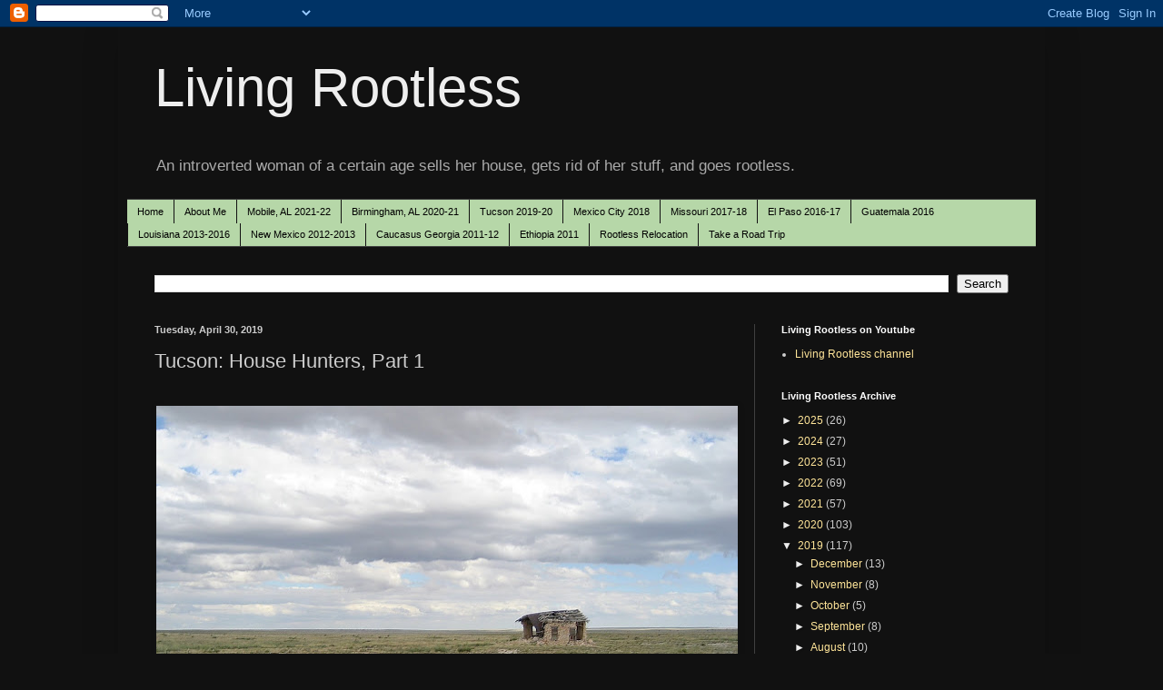

--- FILE ---
content_type: text/plain
request_url: https://www.google-analytics.com/j/collect?v=1&_v=j102&a=2147292929&t=pageview&_s=1&dl=https%3A%2F%2Fblog.livingrootless.com%2F2019%2F04%2Ftucson-house-hunters-part-1.html&ul=en-us%40posix&dt=Living%20Rootless%3A%20Tucson%3A%20House%20Hunters%2C%20Part%201&sr=1280x720&vp=1280x720&_u=KEhAAEABAAAAACAAI~&jid=1364351332&gjid=341581&cid=1852788002.1766171085&tid=UA-39640566-1&_gid=2133111676.1766171085&_r=1&_slc=1&z=2133738763
body_size: -453
content:
2,cG-RSJNGCEZEN